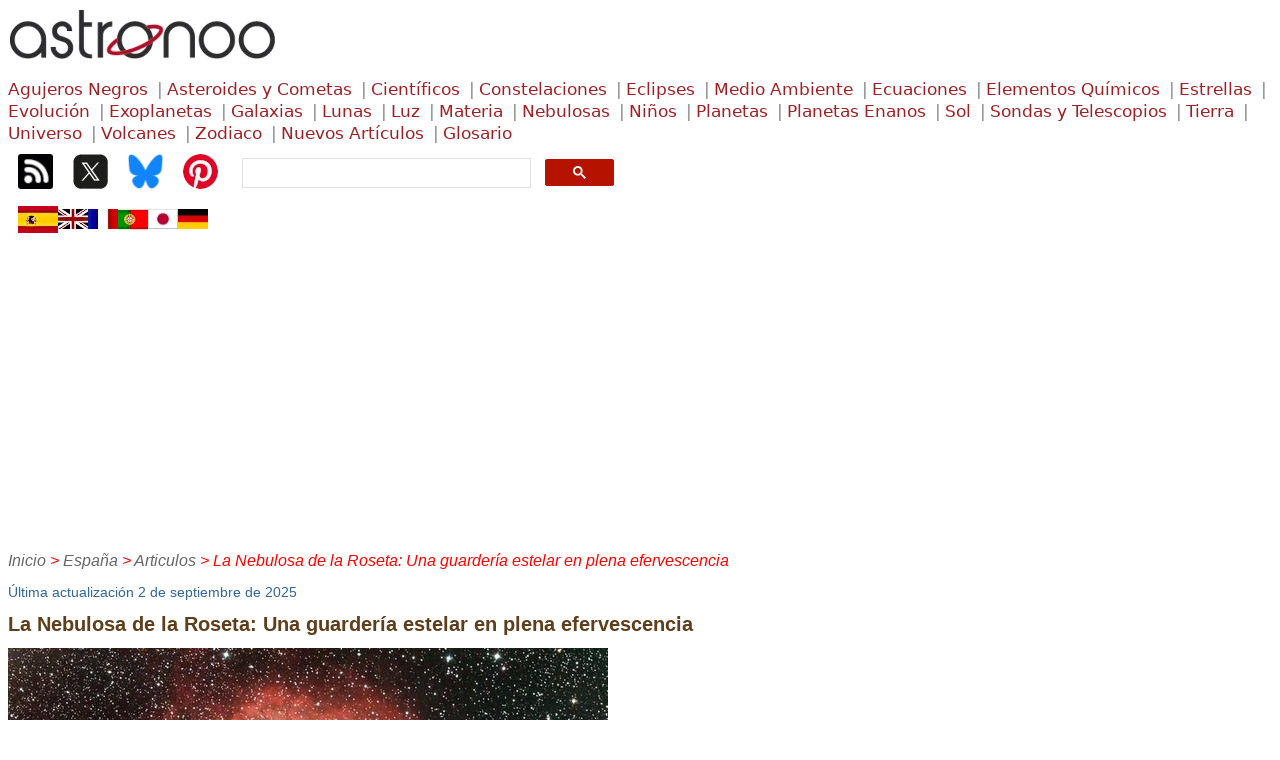

--- FILE ---
content_type: text/html
request_url: https://astronoo.com/es/articulos/nebulosa-roseta.html
body_size: 5272
content:
<!doctype html><html lang="es"><head><meta charset="utf-8"><title>La Nebulosa de la Roseta y su cúmulo central: El papel de los vientos estelares y la radiación | Astronoo</title><meta name="description" content="La nebulosa de la Roseta y su cúmulo central NGC 2244 ilustran la interacción entre nubes moleculares, formación estelar y retroalimentación de estrellas masivas."><meta name="viewport" content="width=device-width,initial-scale=1.0"><link rel="shortcut icon" type="image/x-icon" href="/favicon.ico"><link rel="stylesheet" type="text/css" href="/styles/astronoo.css"><link rel="canonical" href="https://astronoo.com/es/articulos/nebulosa-roseta.html"><script src="/js/flag.js" defer></script>
<script src="/js/dictionary.js"></script>
<script src="/js/mathjax-config.js" defer></script>

<script src="/js/google-ads.js" defer></script>
</head><body><div id="flagLanguage"><a id="lang-fr" href="/fr/articles/nebuleuse-rosette.html"></a><a id="lang-en" href="/en/articles/nebula-rosette.html"></a><a id="lang-es" href="/es/articulos/nebulosa-roseta.html"></a><a id="lang-pt" href="/pt/artigos/nebulosa-roseta.html"></a><a id="lang-de" href="/de/artikel/nebuleuse-rosette.html"></a><a id="lang-ja" href="/ja/articles/nebuleuse-rosette.html"></a></div><!--webbot bot="Include" u-include="../../_include/_menu/_menu-es.html" tag="BODY" startspan -->
<div>
	<div><a href="/es/index.html">
  	<img width="300" height="60" alt="Astronomía" src="/images/logos/astronoo-logo.webp"></a>
  </div>
	<div class="container-superieur">
		<div>
<a class="classification" title="Agujeros negros: formación, propiedades y efectos gravitacionales extremos" href="/es/rubricas/agujeros-negros.html">Agujeros&nbsp;Negros</a>
<a class="classification" title="Asteroides y cometas: su origen, composición e impacto en el sistema solar" href="/es/rubricas/asteroides.html">Asteroides&nbsp;y&nbsp;Cometas</a>
<a class="classification" title="Biografías y contribuciones de científicos en astronomía y física" href="/es/rubricas/biografias.html">Científicos</a>
<a class="classification" title="Lista y explicación de constelaciones visibles en el cielo nocturno" href="/es/rubricas/constelaciones.html">Constelaciones</a>
<a class="classification" title="Eclipses solares y lunares: tipos, causas y cómo observarlos" href="/es/rubricas/eclipses.html">Eclipses</a>
<a class="classification" title="Ecología y medio ambiente: impacto climático y actividad humana" href="/es/rubricas/ecologia.html">Medio Ambiente</a>
<a class="classification" title="Ecuaciones matemáticas y científicas aplicadas a la astronomía" href="/es/rubricas/ecuaciones.html">Ecuaciones</a>
<a class="classification" title="Elementos químicos: historia, estructura y aplicaciones" href="/es/rubricas/elementos.html">Elementos&nbsp;Químicos</a>
<a class="classification" title="Ciclo de vida de las estrellas, tipos y características principales" href="/es/rubricas/estrellas.html">Estrellas</a>
<a class="classification" title="Teorías y pruebas sobre la evolución de las especies en la Tierra" href="/es/rubricas/evolucion.html">Evolución</a>
<a class="classification" title="Descubrimiento y características de exoplanetas en otros sistemas estelares" href="/es/rubricas/exoplanetas.html">Exoplanetas</a>
<a class="classification" title="Galaxias: tipos, formación y exploración del universo profundo" href="/es/rubricas/galaxias.html">Galaxias</a>
<a class="classification" title="Lunas del sistema solar: formación, características y exploración" href="/es/rubricas/lunas.html">Lunas</a>
<a class="classification" title="Naturaleza de la luz, espectro electromagnético y aplicaciones científicas" href="/es/rubricas/luz.html">Luz</a>
<a class="classification" title="Materia: partículas fundamentales, átomos y estructura del universo" href="/es/rubricas/materia.html">Materia</a>
<a class="classification" title="Nebulosas: nubes cósmicas de gas y polvo donde nacen las estrellas" href="/es/rubricas/nebulosas.html">Nebulosas</a>
<a class="classification" title="Astronomía y ciencia explicadas para niños con contenido educativo" href="/es/rubricas/ninos.html">Niños</a>
<a class="classification" title="Los planetas del sistema solar" href="/es/rubricas/planetas.html">Planetas</a>
<a class="classification" title="Los planetas enanos como Plutón" href="/es/rubricas/planetas-enanos.html">Planetas Enanos</a>
<a class="classification" title="El Sol: estructura, actividad e influencia en la Tierra" href="/es/rubricas/sol.html">Sol</a>
<a class="classification" title="Sondas espaciales y telescopios utilizados para explorar el universo" href="/es/rubricas/sondas-y-telescopios.html">Sondas&nbsp;y&nbsp;Telescopios</a>
<a class="classification" title="La Tierra: geología, clima y fenómenos naturales" href="/es/rubricas/tierra.html">Tierra</a>
<a class="classification" title="El universo: origen, estructura y expansión cósmica" href="/es/rubricas/universo.html">Universo</a>
<a class="classification" title="Volcanes: tipos, erupciones e impacto en el medio ambiente" href="/es/rubricas/volcanes.html">Volcanes</a>
<a class="classification" title="El zodiaco y las constelaciones asociadas a los signos astrológicos" href="/es/horoscopos/index.html">Zodiaco</a>
<a class="classification" title="Últimos artículos sobre astronomía y ciencia" href="/es/articulos/index.html">Nuevos&nbsp;Artículos</a>
<a class="classification" title="Glosario de Astronomía y Astrofísica: Definiciones Clave y Conceptos Fundamentales" href="/es/articulos/glosario.html">Glosario</a>
		</div>
		<div class="container-icone">
          <div class="container-icone-box"><a title="RSS Astronoo" href="/fr/rssAstronoo.xml" target="_blank"><img width="35" height="35" alt="RSS astronoo" src="/images/logos/rss.webp"></a></div>
          <div class="container-icone-box"><a title="Sígueme en X" href="https://x.com/Astronoo_X" target="_blank"><img width="35" height="35" alt="Sígueme en X" src="/images/logos/x.webp"></a></div>
          <div class="container-icone-box"><a title="Sígueme en Bluesky" href="https://bsky.app/profile/astronoo.bsky.social" target="_blank"><img width="35" height="35" alt="Sígueme en Bluesky" src="/images/logos/bluesky.webp"></a></div>
          <div class="container-icone-box"><a title="Sígueme en Pinterest" href="https://fr.pinterest.com/touslestoutous/" target="_blank"><img width="35" height="35" alt="Sígueme en Pinterest" src="/images/logos/pinterest.webp"></a></div>
          <div class="tdSearchGoogle">
            <script async src="https://cse.google.com/cse.js?cx=partner-pub-7403875279341833:n6ilu8-lfoy"></script>
            <div class="gcse-search"></div>
          </div>
		</div>
	</div>
	<div class="container-drapeau">
		<div><a onclick="return changeLang(this, 'es');"><img width="40" height="27" alt="Español" title="Español" src="/images/logos/drapeau-es.webp"></a></div>
		<div><a onclick="return changeLang(this, 'en');"><img width="30" height="27" alt="English" title="English" src="/images/logos/drapeau-en-small.webp"></a></div>
		<div><a onclick="return changeLang(this, 'fr');"><img width="30" height="27" alt="Français" title="Français" src="/images/logos/drapeau-fr-small.webp"></a></div>
		<div><a onclick="return changeLang(this, 'pt');"><img width="30" height="27" alt="Português" title="Português" src="/images/logos/drapeau-pt-small.webp"></a></div>
		<div><a onclick="return changeLang(this, 'ja');"><img width="30" height="27" alt="日本語" title="日本語" src="/images/logos/drapeau-ja-small.webp"></a></div>
		<div><a onclick="return changeLang(this, 'de');"><img width="30" height="27" alt="Deutsch" title="Deutsch" src="/images/logos/drapeau-de-small.webp"></a></div>
	</div>		
	<div class="div-inferieure">
		<div id="fil_ariane" class="fil_ariane">&nbsp;</div>
	</div>
</div>
<!--webbot bot="Include" endspan i-checksum="64796" --> <div><div style="margin-top:3.5em;"><span class="update">Última actualización 2 de septiembre de 2025</span> </div><h1 id="titre_page">La Nebulosa de la Roseta: Una guardería estelar en plena efervescencia</h1><div><img width="600" height="600" alt="La Nebulosa de la Roseta y su cúmulo NGC 2244" src="/images/articles/nebuleuse-rosette.webp"> </div><aside><em>Descripción de la imagen: Nebulosa de la Roseta y su cúmulo central NGC 2244, ubicado en la constelación del Unicornio. Se requieren largas exposiciones para capturar los anillos de esta nebulosa, cuya luminosidad es muy débil a simple vista. La presión de radiación de las estrellas masivas en su centro dispersa el gas circundante y le da la apariencia de una rosa. Fuente de la imagen: <a target="_blank" href="https://www.jpl.nasa.gov/images/pia09268-infrared-rose/" rel="noopener">NASA/JPL</a> </em></aside><h2>La Roseta: Una nube molecular en flor</h2><p>La nebulosa de la Roseta, catalogada como NGC 2237, es una inmensa nube de gas y polvo ubicada en la constelación del Unicornio, a unos 5.200 años luz de la Tierra. Se extiende por más de 100 años luz y presenta una estructura en pétalos esculpida por los vientos estelares y la radiación intensa del cúmulo abierto NGC 2244, ubicado en su centro. Este cúmulo está compuesto por varias cientos a más de 2.500 estrellas jóvenes y masivas de tipo O y B, cuya influencia es determinante en la morfología y evolución de la nebulosa. </p><p class="note"><strong>N.B.</strong>:<br>Las estrellas de tipo O y B son estrellas muy calientes y masivas, con masas típicas de 8 a 60 M☉ para las B y de 16 a 120 M☉ para las O. Su temperatura superficial varía de 10.000 K para las B a más de 30.000 K para las O, lo que les confiere una radiación ultravioleta intensa. Tienen una vida relativamente corta, de unos pocos millones a veinte millones de años, y su potente viento estelar influye fuertemente en el medio interestelar circundante. </p><h2>Dinámica de los vientos estelares</h2><p>Los vientos estelares, compuestos de partículas cargadas, ejercen presión sobre el gas circundante. Esta presión, combinada con el efecto de las ondas de choque, puede comprimir el gas y desencadenar la formación de nuevas estrellas. Las observaciones muestran que la velocidad de estos vientos puede alcanzar varios miles de km/s, modificando así la estructura de la nebulosa en escalas de tiempo astronómicas. </p><h3>Principales estrellas de la Nebulosa de la Roseta</h3><p>Las estrellas masivas de NGC 2244 producen una intensa radiación ultravioleta capaz de ionizar el hidrógeno de la nube circundante. Este proceso genera la luminiscencia característica en Hα de la nebulosa. Además, los <abbr title="flujo de partículas cargadas emitidas por una estrella">vientos estelares</abbr> ejercen una presión mecánica que empuja la materia, creando así una cavidad central. Esta interacción genera un equilibrio sutil entre la dispersión del gas y la compresión de las regiones periféricas, condiciones favorables para el nacimiento de nuevas estrellas. </p><table class="tableEdition" itemscope itemtype="https://schema.org/Table"><caption itemprop="name">Principales estrellas masivas de NGC 2244</caption><thead><tr><th>Nombre</th><th>Tipo espectral</th><th>Magnitud aparente</th><th>Masa (M☉)</th><th>Comentario</th></tr></thead><tbody><tr><td>HD 46223</td><td>O4V((f))</td><td>8,16</td><td>50</td><td>Estrella muy masiva, una de las principales fuentes de radiación ultravioleta y viento estelar en el cúmulo.</td></tr><tr><td>HD 46150</td><td>O5V</td><td>6,74</td><td>45</td><td>Estrella central dominante, influye directamente en la ionización del gas circundante.</td></tr><tr><td>HD 46202</td><td>O9V</td><td>8,18</td><td>30</td><td>Joven estrella masiva, contribuye a la formación de la cavidad central de la nebulosa.</td></tr><tr><td>HD 259135</td><td>B0V</td><td>8,90</td><td>20</td><td>Estrella masiva de tipo B, su viento estelar participa en la estructuración de los filamentos de gas.</td></tr><tr><td>HD 46149</td><td>O8V</td><td>7,90</td><td>35</td><td>Estrella masiva, juega un papel en la ionización de las regiones periféricas de la nebulosa.</td></tr><tr><td>HD 46056</td><td>O7V</td><td>8,05</td><td>40</td><td>Estrella central importante, contribuye a la dinámica global de NGC 2244.</td></tr><tr><td>HD 46106</td><td>O9V</td><td>8,23</td><td>30</td><td>Estrella joven, influencia local en la formación estelar de pequeños cúmulos vecinos.</td></tr><tr><td>HD 259105</td><td>B1V</td><td>9,12</td><td>15</td><td>Estrella de tipo B, su radiación UV participa en la ionización de los gases periféricos.</td></tr><tr><td>HD 46285</td><td>O9V</td><td>8,45</td><td>30</td><td>Estrella masiva que contribuye a la cavidad central y a la presión del viento estelar.</td></tr><tr><td>HD 46150B</td><td>O5V</td><td>7,95</td><td>45</td><td>Compañera de HD 46150, también muy masiva, refuerza la retroalimentación energética en la nube.</td></tr></tbody></table></div><script src="/js/fil-ariane.js"></script>
<!--webbot bot="Include" u-include="../../_include/_footers/_nebuleuses-es.html" tag="BODY" startspan -->
	    
	
<h2>Artículos sobre el mismo tema</h2>

<div class="container">
	 <div class="item">
		  <a href="/es/articulos/nebulosa-del-aguila.html">
		  <img width="150" height="150" alt="La Nebulosa del Águila: Vivero Estelar y Pilares de la Creación" loading="lazy" src="/images/articles/nebuleuse-aigle_vignette.webp"> 
		  La Nebulosa del Águila: Vivero Estelar y Pilares de la Creación </a></div>
	 <div class="item">
		  <a href="/es/articulos/polvo-interestelar.html">
		  <img width="150" height="150" alt="Composición del Polvo Interestelar" loading="lazy" src="/images/articles/poussiere-interstellaire_vignette.webp"> 
		  Composición del Polvo Interestelar </a></div>
     <div class="item">
          <a href="/es/articulos/nebulosas-corazon-y-alma.html">
          <img width="150" height="150" alt="Nebulosas del Corazón y del Alma: Regiones H II Gigantes" loading="lazy" src="/images/articles/nebuleuses-coeur-et-ame_vignette.webp"> 
          Nebulosas del Corazón y del Alma: Regiones H II Gigantes </a></div>
     <div class="item">
          <a href="/es/articulos/nubes-de-polvo.html">
          <img width="150" height="150" alt="Las Nubes Interestelares: Los Bosques Oscuros de la Galaxia" loading="lazy" src="/images/articles/nuages-de-poussieres_vignette.webp"> 
          Las Nubes Interestelares: Los Bosques Oscuros de la Galaxia </a></div>
     <div class="item">
          <a href="/es/articulos/rio-negro.html">
          <img width="150" height="150" alt="El Río Negro: Silueta Oscura de la Vía Láctea" loading="lazy" src="/images/articles/riviere-noire_vignette.webp"> 
          El Río Negro: Silueta Oscura de la Vía Láctea </a></div>
     <div class="item">
          <a href="/es/articulos/nebulosa-ngc-3603.html">
          <img width="150" height="150" alt="Nebulosa NGC 3603: Fábrica de Estrellas Masivas entre las más Grandes" loading="lazy" src="/images/articles/nebuleuse-ngc-3603_vignette.webp"> 
          Nebulosa NGC 3603: Fábrica de Estrellas Masivas entre las más Grandes </a></div>
     <div class="item">
          <a href="/es/articulos/nebulosa-del-cono.html">
          <img width="150" height="150" alt="La Nebulosa del Cono y el cúmulo del Árbol de Navidad: un complejo de estrellas en formación" loading="lazy" src="/images/articles/nebuleuse-du-cone_vignette.webp"> 
          La Nebulosa del Cono y el cúmulo del Árbol de Navidad: un complejo de estrellas en formación </a></div>
     <div class="item">
          <a href="/es/articulos/nebulosa-de-la-tarantula.html">
          <img width="150" height="150" alt="La Nebulosa de la Tarántula: Una joya cósmica" loading="lazy" src="/images/articles/nebuleuse-tarentule_vignette.webp"> 
          La Nebulosa de la Tarántula: Una joya cósmica </a></div>
     <div class="item">
          <a href="/es/articulos/nebulosa-roseta.html">
          <img width="150" height="150" alt="La Nebulosa de la Roseta: Una guardería estelar en plena efervescencia" loading="lazy" src="/images/articles/nebuleuse-rosette_vignette.webp"> 
          La Nebulosa de la Roseta: Una guardería estelar en plena efervescencia </a></div>
     <div class="item">
          <a href="/es/articulos/nebulosa-ngc-346.html">
          <img width="150" height="150" alt="NGC 346: Una cuna de estrellas en la Pequeña Nube de Magallanes" loading="lazy" src="/images/articles/nebuleuse-ngc-346_vignette.webp"> 
          NGC 346: Una cuna de estrellas en la Pequeña Nube de Magallanes </a></div>
     <div class="item">
          <a href="/es/articulos/nebulosa-ngc-2170.html">
          <img width="150" height="150" alt="Nebulosa NGC 2170: Un caleidoscopio de polvo y luz" loading="lazy" src="/images/articles/nebuleuse-ngc-2170_vignette.webp"> 
          Nebulosa NGC 2170: Un caleidoscopio de polvo y luz </a></div>
     <div class="item">
          <a href="/es/articulos/nebulosa-helix.html">
          <img width="150" height="150" alt="La Nebulosa de la Hélice: Cuando una Estrella Muere" loading="lazy" src="/images/articles/nebuleuse-helice_vignette.webp"> 
          La Nebulosa de la Hélice: Cuando una Estrella Muere </a></div>
     <div class="item">
          <a href="/es/nebulosas.html">
          <img width="150" height="150" alt="Nebulosas: Nubes Cósmicas de Gas y Polvo" loading="lazy" src="/images/articles/nebuleuses_vignette.webp"> 
          Nebulosas: Nubes Cósmicas de Gas y Polvo </a></div>
     <div class="item">
          <a href="/es/articulos/nebulosa-cabeza-de-bruja.html">
          <img width="150" height="150" alt="La Nebulosa Cabeza de Bruja: Fantasma del Cosmos" loading="lazy" src="/images/articles/nebuleuse-tete-de-sorciere_vignette.webp"> 
          La Nebulosa Cabeza de Bruja: Fantasma del Cosmos </a></div>
     <div class="item">
          <a href="/es/articulos/tipo-de-nebulosas.html">
          <img width="150" height="150" alt="Nebulosas Difusas, Oscuras y Planetarias: Una Clasificación Física" loading="lazy" src="/images/articles/type-de-nebuleuses_vignette.webp"> 
          Nebulosas Difusas, Oscuras y Planetarias: Una Clasificación Física </a></div>
     <div class="item">
          <a href="/es/articulos/nebulosa-carina.html">
          <img width="150" height="150" alt="Carina: ¿Una Nebulosa más Activa que la Cabeza de Caballo y Orión Juntas?" loading="lazy" src="/images/articles/nebuleuse-carene_vignette.webp"> 
          Carina: ¿Una Nebulosa más Activa que la Cabeza de Caballo y Orión Juntas? </a></div>
     <div class="item">
          <a href="/es/articulos/nebulosa-de-orion.html">
          <img width="150" height="150" alt="La Nebulosa de Orión: Una Maternidad Estelar" loading="lazy" src="/images/articles/nebuleuse-orion_vignette.webp"> 
          La Nebulosa de Orión: Una Maternidad Estelar </a></div>
     <div class="item">
          <a href="/es/articulos/nebulosa-del-cangrejo.html">
          <img width="150" height="150" alt="La Nebulosa del Cangrejo M1: Vestigio de una Supernova Histórica" loading="lazy" src="/images/articles/nebuleuse-crabe_vignette.webp"> 
          La Nebulosa del Cangrejo M1: Vestigio de una Supernova Histórica </a></div>
     <div class="item">
          <a href="/es/nebulosas-planetarias.html">
          <img width="150" height="150" alt="Nebulosas planetarias" loading="lazy" src="/images/articles/nebuleuses-planetaires_vignette.webp"> 
          Nebulosas planetarias </a></div>
     <div class="item">
          <a href="/es/nebulosas-oscuras.html">
          <img width="150" height="150" alt="La luz y la oscuridad de las nebulosas" loading="lazy" src="/images/articles/nebuleuses-obscures_vignette.webp"> 
          La luz y la oscuridad de las nebulosas </a></div>
     <div class="item">
          <a href="/es/articulos/supernova-coatlicue.html">
          <img width="150" height="150" alt="Coatlicue: La Nebulosa Madre del Sol y el Sistema Solar" loading="lazy" src="/images/articles/supernova-coatlicue_vignette.webp"> 
          Coatlicue: La Nebulosa Madre del Sol y el Sistema Solar </a></div>
          
</div>

		
	
<hr>
  <p class="footer">
    <a href="https://astronoo.com">1997 © Astronoo.com</a> &minus; Astronomía, Astrofísica, Evolución y Ecología.
    <br>"Los datos disponibles en este sitio podrán ser utilizados siempre que se cite debidamente la fuente."
  	<br><a target="_blank" href="https://policies.google.com/technologies/partner-sites?hl=es-ES">Cómo Google utiliza los datos</a>	
  	<br><a target="_blank" href="/mentions-legales-es.html">Información legal</a>
    <br><a title="Contactar al autor" onclick="this.href = 'mailto:contact@astronoo.com?subject=acerca del sitio web astronoo.com ' + window.location.href">Contactar al autor</a>
  </p>
<hr>
<script src="/js/glossary.js" defer></script>
<!--webbot bot="Include" endspan i-checksum="13930" --> </body></html>

--- FILE ---
content_type: text/css
request_url: https://astronoo.com/styles/astronoo.css
body_size: 1311
content:
body {font-family:Verdana, Geneva, Tahoma, sans-serif; background-color:#fff;}
@media (width >= 768px) {body {margin-left:20px; margin-right:20px; margin-top:15px;}}
@media (width < 768px) {body {margin-left:2px; margin-right:2px; margin-top:2px;}}
H1, H2, H3 {font-family: Lucida Sans, Geneva, Verdana, sans-serif;clear: left;}
H1 {color: #5F3E1B;font-size: 20px;margin-top: 12px;margin-bottom: 12px;}
H2 {color: #5b4636;font-size: 18px;margin-top: 10px;margin-bottom: 10px;}
H3 {color: #7d5e42; font-size: 16px; text-indent: 0.5em; margin-top: 5px; margin-bottom: 5px;}
H4 {color: #8a6f58; font-size: 14px; text-indent: 1em; margin-top: 4px; margin-bottom: 4px;}
P {font-size:14px;padding-bottom:0.5em; padding-right: margin:0.1em;color:#555;}
ul {font-size:14px;padding-bottom:0.5em;margin:0.1em;color:#555;}
ol {font-size:14px;padding-bottom:0.5em;margin:0.1em;color:#555;}
EM {font-size:14px;padding-bottom:0.5em; padding-right: margin:0.1em;color:#555;}
.fil_ariane{float:left;margin:15px 0 0;color:red;} 
.fil_ariane a, .premierTd a, a.bulle_companion, a.tableRubriques{color:#666;cursor:pointer;text-decoration:none;} 
.fil_ariane a:hover, A:hover{color:red;text-decoration:none;} 
.container-box {margin-bottom:5px;}
a, .tableRubriques{cursor:pointer;text-decoration:none;}
.fil_ariane, .nota {font-style:italic;}
#big, #big3, #discovery2, #miniature, #miniature2, #miniature3, .divVignetteC2, .divVignetteDesc, .divVignetteImage, a.bulleAstronoo {position:relative;}
.livre-audio, .resume-audio {top:0;z-index:1;opacity:0.9;}
img {max-width:100%;height:auto;}
A {color:#a11e23;}
A:hover {color:#585858;}
.update{font-size:14px;color:#336699;text-align:left;line-height: 1.2;min-height: 1.2em;}
.footer{font-style:italic;font-size:12px;color:#666666;text-align:left;line-height:1.2;min-height:1.2em;}
.footer a{color:#666666;text-decoration:none;}
.footer a:visited{color:#666666;text-decoration:none;}
.footer a:hover{color:#666666;text-decoration:none;}
.footer a:active{color:#666666;text-decoration:none;}
.glossaire {font-size:16px;line-height:20px;color:#555;}
.nombrearticles {font-family: Arial, sans-serif;color:red;font-size:13px;clear:left;}
.container {float:left;display:flex;flex-wrap:wrap;justify-content:left;}
.container-icone {display:flex;width:100%;}
.container-icone-box {padding:10px;text-align:center;}
.tdSearchGoogle {width:400px;float:right;z-index: 9999;}
.container-superieur {display:flex;flex-wrap:wrap;gap:6px;margin-top:6px;contain:layout;}
.classification {font-family: system-ui, Arial, sans-serif;color:#a11e23;font-size:17px;line-height:22px;text-decoration: none;position: relative;}
.classification:not(:last-of-type)::after {content: " |";color: #888;margin-left: 4px;}
.div-inferieure {flex-grow:1;margin-top:10px;}
.container-drapeau {display: flex;justify-content: flex-start;gap: 13px;margin-left: 10px;}
.item {font-size:14px;}
.item {flex:0 1;margin:5px;text-align:left;}
.item img {max-width:150px;height:150px;}
.pageOff, .pageOn {width:24px;height:22px;padding-top:3px;margin-left:5px;margin-top:0;font-size:14px;float:left;font-weight:700;overflow:hidden;font-family:Verdana, Geneva, Tahoma, sans-serif;}
.pageOff, .pageOn, .premierTd {text-align:center;}
.pageOn {background-image:url("/images/logos/pageOn.png");}
.pageOff a, .pageOn a {color:#fff;}
.pageOff {background-image:url("/images/logos/pageOff.png");}
.imgArticles, .imgSmall {margin:auto;display:block;}
.pageOff a:hover {color:#5f5f5f;}
.table {width:100%;border-collapse:collapse;border-width:1px;}
.tableEdition {width:100%;border:#ddd solid 3px;}
.tableEdition th, .tableEdition3C th:nth-child(2n), .tableEditionGrand th:nth-child(2n) {background-color:#e8e5e5;font-size:14px;}
.tableEdition tr:nth-child(2n), .tableEdition3C tr:nth-child(2n), .tableEditionGrand tr:nth-child(2n) {background-color:#f9ece0;font-size:14px;}
.tableEdition tr:nth-child(odd), .tableEdition3C tr:nth-child(odd), .tableEditionGrand tr:nth-child(odd) {background-color:#ffdfbf;font-size:14px;}
.tableEdition caption {caption-side: top;font-weight: bold;font-size: 14px;padding: 8px;color: #333;background-color: #f0e4d6;border:#ddd solid 3px;border-bottom: none;}
.tableEdition3C {width:100%;border:#ddd solid 2px;line-height:18px;}
.tableEditionGrand {border-style:solid;border-color:#ddd;}
.tableRubriques {font-size:14px;}
.video {width:600px;height:400px}.ligneVide {line-height:10px;}
.popMenu {text-align:center;font-size:20px;font-weight:700;line-height:40px;color:#ccc;margin-bottom:20px;background-color:#000;}
.reference {font-size: 0.8em;line-height: 1.4em;color: #444;background-color: #f7f7f7;border-left: 4px solid #888;padding: 0.6em 1em;margin: 2em 0 1em 0;font-style: italic;}
.note {font-size: 0.8em;background-color: #f2f2f2;border-left: 4px solid #888;padding: 0.75em 1em;margin: 1em 0;font-style: italic;color: #333;}
.note strong {color: #000;font-style: normal;}


--- FILE ---
content_type: application/javascript
request_url: https://astronoo.com/js/dictionary.js
body_size: 936
content:
// Dictionnaire multilingue
const dictionary = {
    fr: { fr: "France", accueil: "Accueil", actualites: "Actualités", biographies: "Biographies", horoscopes: "Horoscopes", articles: "Articles", enfants: "Enfants", elements: "Eléments", rubriques: "Rubriques", zodiaque: "Zodiaque" },
    en: { en: "England", accueil: "Home", news: "News", biographies: "Biographies", horoscopes: "Horoscopes", articles: "Articles", children: "Children", elements: "Elements", rubrics: "Categories", zodiac: "Zodiac" },
    es: { es: "España", accueil: "Inicio", noticias: "Noticias", biografias: "Biografias", horoscopos: "Horóscopos", articulos: "Articulos", ninos: "Niños", elementos: "Elementos", rubricas: "Categorías", zodiaco: "Zodiaco" },
    pt: { pt: "Portugal", accueil: "Início", noticias: "Notícias", biografias: "Biografias", horoscopos: "Horóscopos", artigos: "Artigos", criancas: "Crianças", elementos: "Elementos", rubricas: "Categorias", zodiaco: "Zodíaco" },
    de: { de: "Deutschland", accueil: "Startseite", nachrichten: "Nachrichten", biografien: "Biografien", horoskope: "Horoskope", artikel: "Artikel", kinder: "Kinder", elemente: "Elemente", kategorien: "Kategorien", tierkreis: "Tierkreis" },
    ja: { ja: "日本", accueil: "ホーム", actualites: "ニュース", biographies: "伝記", horoscopes: "星座", articles: "記事", kodomo: "子供", elements: "元素", rubriques: "カテゴリー", zodiaque: "星座" }
};

// Détecte la langue depuis le premier répertoire connu
const detectLang = () => {
    const pathParts = window.location.pathname.split("/").filter(Boolean);
    for (const part of pathParts) {
        if (dictionary[part]) return part; // renvoie le code langue
    }
    return "en"; // défaut
};

const currentLang = detectLang();

// Fonction pour récupérer le libellé automatiquement
const getWording = (key) => {
    if (!key) return "";
    const dict = dictionary[currentLang];
    if (dict && dict[key]) return dict[key];
    const lowerKey = key.toLowerCase();
    for (const k in dict) {
        if (k.toLowerCase() === lowerKey) return dict[k];
    }
    return key; // si non trouvé, renvoie la clé brute
};

// Fonction pour générer le fil d’Ariane complet
const generateBreadcrumb = () => {
    const pathParts = window.location.pathname.split("/").filter(Boolean);
    const breadcrumbParts = [];

    // Toujours commencer par "Accueil"
    breadcrumbParts.push(getWording("accueil"));

    let cumulativePath = "/";
    for (const part of pathParts) {
        cumulativePath += part + "/";
        // On ignore le code langue dans le fil d'Ariane après "Accueil"
        if (part === currentLang) continue;
        breadcrumbParts.push(getWording(part));
    }

    // Retourne la chaîne complète
    return breadcrumbParts.join(" > ");
};



--- FILE ---
content_type: application/javascript
request_url: https://astronoo.com/js/google-ads.js
body_size: 126
content:
// Chargement diff�r� des publicit�s Google
(function loadGoogleAdsOnUserAction() {
  let loaded = false;
  function injectScript() {
    if (loaded) return;
    loaded = true;
    const script = document.createElement('script');
    script.src = "https://pagead2.googlesyndication.com/pagead/js/adsbygoogle.js?client=ca-pub-7403875279341833";
    script.async = true;
    script.crossOrigin = "anonymous";
    document.head.appendChild(script);
  }
  window.addEventListener('scroll', injectScript, { once: true });
  setTimeout(injectScript, 3000);
})();


--- FILE ---
content_type: application/javascript
request_url: https://astronoo.com/js/glossary.js
body_size: 1316
content:
var _0xcd3f=["\x42\x4F\x44\x59","\x67\x65\x74\x45\x6C\x65\x6D\x65\x6E\x74\x73\x42\x79\x54\x61\x67\x4E\x61\x6D\x65","\x64\x65\x66\x69\x6E\x69\x74\x69\x6F\x6E","\x6C\x65\x6E\x67\x74\x68","\x69\x64","\x67\x65\x74\x41\x74\x74\x72\x69\x62\x75\x74\x65","\x44\x49\x56","\x63\x72\x65\x61\x74\x65\x45\x6C\x65\x6D\x65\x6E\x74","\x69\x6E\x6E\x65\x72\x48\x54\x4D\x4C","\x73\x65\x74\x41\x74\x74\x72\x69\x62\x75\x74\x65","\x63\x6C\x61\x73\x73","\x64\x65\x66\x69\x6E\x69\x74\x69\x6F\x6E\x5F\x6F\x66\x66","\x61\x70\x70\x65\x6E\x64\x43\x68\x69\x6C\x64","\x72\x65\x6D\x6F\x76\x65\x43\x68\x69\x6C\x64","\x70\x61\x72\x65\x6E\x74\x4E\x6F\x64\x65","\x67\x6C\x6F\x73\x73\x61\x72\x79","\x6E\x61\x6D\x65","\x68\x72\x65\x66","\x72\x65\x6D\x6F\x76\x65\x41\x74\x74\x72\x69\x62\x75\x74\x65","\x67\x65\x74\x45\x6C\x65\x6D\x65\x6E\x74\x42\x79\x49\x64","","\x63\x68\x69\x6C\x64\x4E\x6F\x64\x65\x73","\x74\x61\x67\x4E\x61\x6D\x65","\x49\x4D\x47","\x20\x6F\x6E\x6C\x79\x4F\x6E\x65\x49\x6D\x61\x67\x65","\x3C\x61\x20\x63\x6C\x61\x73\x73\x3D\x27\x62\x75\x6C\x6C\x65\x5F\x63\x6F\x6D\x70\x61\x6E\x69\x6F\x6E","\x27\x20","\x68\x72\x65\x66\x3D\x27","\x74\x61\x72\x67\x65\x74","\x74\x61\x72\x67\x65\x74\x3D\x27","\x68\x72\x65\x66\x3D\x27\x23\x27\x20","\x6F\x6E\x63\x6C\x69\x63\x6B","\x6F\x6E\x63\x6C\x69\x63\x6B\x3D\x27","\x6F\x6E\x63\x6C\x69\x63\x6B\x3D\x27\x72\x65\x74\x75\x72\x6E\x20\x66\x61\x6C\x73\x65\x3B\x27\x20","\x6F\x6E\x6D\x6F\x75\x73\x65\x6F\x76\x65\x72\x3D\x27\x74\x72\x79\x4F\x70\x65\x6E\x47\x6C\x6F\x73\x73\x61\x72\x79\x28\x74\x68\x69\x73\x2C\x20\x22","\x22\x29\x27\x20\x20\x6F\x6E\x6D\x6F\x75\x73\x65\x6F\x75\x74\x3D\x27\x74\x72\x79\x43\x6C\x6F\x73\x65\x47\x6C\x6F\x73\x73\x61\x72\x79\x28\x29\x27\x3E","\x3C\x2F\x61\x3E","\x6F\x6E\x6D\x6F\x75\x73\x65\x6F\x76\x65\x72","\x6B\x65\x65\x70\x47\x6C\x6F\x73\x73\x61\x72\x79\x4F\x70\x65\x6E\x28\x29\x3B","\x6F\x6E\x6D\x6F\x75\x73\x65\x6F\x75\x74","\x74\x72\x79\x43\x6C\x6F\x73\x65\x47\x6C\x6F\x73\x73\x61\x72\x79\x28\x29\x3B","\x63\x6C\x6F\x73\x65\x47\x6C\x6F\x73\x73\x61\x72\x79\x28\x29\x3B","\x64\x65\x66\x69\x6E\x69\x74\x69\x6F\x6E\x5F\x6F\x6E","\x70\x61\x67\x65\x59\x4F\x66\x66\x73\x65\x74","\x73\x63\x72\x6F\x6C\x6C\x54\x6F\x70","\x64\x6F\x63\x75\x6D\x65\x6E\x74\x45\x6C\x65\x6D\x65\x6E\x74","\x69\x6E\x6E\x65\x72\x48\x65\x69\x67\x68\x74","\x6F\x66\x66\x73\x65\x74\x54\x6F\x70","\x6F\x66\x66\x73\x65\x74\x48\x65\x69\x67\x68\x74","\x74\x6F\x70","\x70\x78","\x73\x65\x74\x50\x72\x6F\x70\x65\x72\x74\x79","\x73\x74\x79\x6C\x65","\x70\x61\x67\x65\x58\x4F\x66\x66\x73\x65\x74","\x73\x63\x72\x6F\x6C\x6C\x4C\x65\x66\x74","\x69\x6E\x6E\x65\x72\x57\x69\x64\x74\x68","\x6F\x66\x66\x73\x65\x74\x4C\x65\x66\x74","\x6F\x66\x66\x73\x65\x74\x57\x69\x64\x74\x68","\x6D\x61\x78","\x6C\x65\x66\x74"];var timerForClose=null;var openedGlossary=null;function loadGlossary(_0x7f80x4){if(!_0x7f80x4){_0x7f80x4= document};workDefinition(_0x7f80x4);workGlossary(_0x7f80x4)}function workDefinition(_0x7f80x4){var _0x7f80x6={};var _0x7f80x7=document[_0xcd3f[1]](_0xcd3f[0])[0];var _0x7f80x8=_0x7f80x4[_0xcd3f[1]](_0xcd3f[2]);for(var _0x7f80x9=_0x7f80x8[_0xcd3f[3]]- 1;_0x7f80x9>  -1;_0x7f80x9--){var _0x7f80xa=_0x7f80x8[_0x7f80x9];var _0x7f80xb=_0x7f80xa[_0xcd3f[5]](_0xcd3f[4]);if(!_0x7f80x6[_0x7f80xb]){var _0x7f80xc=document[_0xcd3f[7]](_0xcd3f[6]);_0x7f80xc[_0xcd3f[8]]= _0x7f80xa[_0xcd3f[8]];_0x7f80xc[_0xcd3f[9]](_0xcd3f[4],_0x7f80xb);_0x7f80xc[_0xcd3f[9]](_0xcd3f[10],_0xcd3f[11]);_0x7f80x6[_0x7f80xa[_0xcd3f[5]](_0xcd3f[4])]= true;_0x7f80x7[_0xcd3f[12]](_0x7f80xc)};_0x7f80xa[_0xcd3f[14]][_0xcd3f[13]](_0x7f80xa)}}function workGlossary(_0x7f80x4){var _0x7f80xe=_0x7f80x4[_0xcd3f[1]](_0xcd3f[15]);for(var _0x7f80x9=0;_0x7f80x9< _0x7f80xe[_0xcd3f[3]];_0x7f80x9++){glossary= _0x7f80xe[_0x7f80x9];var _0x7f80xb=glossary[_0xcd3f[5]](_0xcd3f[16]);var _0x7f80xf=glossary[_0xcd3f[5]](_0xcd3f[17]);var _0x7f80x10=glossary[_0xcd3f[8]];glossary[_0xcd3f[18]](_0xcd3f[16]);var _0x7f80xc=document[_0xcd3f[19]](_0x7f80xb);if(_0x7f80xc){var _0x7f80x11=_0xcd3f[20];if(glossary[_0xcd3f[21]][_0xcd3f[3]]== 1&& glossary[_0xcd3f[21]][0][_0xcd3f[22]]== _0xcd3f[23]){_0x7f80x11= _0xcd3f[24]};var _0x7f80x12=_0xcd3f[25]+ _0x7f80x11+ _0xcd3f[26];if(_0x7f80xf){_0x7f80x12+= _0xcd3f[27]+ _0x7f80xf+ _0xcd3f[26];var _0x7f80x13=glossary[_0xcd3f[5]](_0xcd3f[28]);if(_0x7f80x13){_0x7f80x12+= _0xcd3f[29]+ _0x7f80x13+ _0xcd3f[26]}}else {_0x7f80x12+= _0xcd3f[30];var _0x7f80x14=glossary[_0xcd3f[5]](_0xcd3f[31]);if(_0x7f80x14){_0x7f80x12+= _0xcd3f[32]+ _0x7f80x14+ _0xcd3f[26]}else {_0x7f80x12+= _0xcd3f[33]}};_0x7f80x12+= _0xcd3f[34]+ _0x7f80xb+ _0xcd3f[35]+ _0x7f80x10+ _0xcd3f[36];glossary[_0xcd3f[8]]= _0x7f80x12;_0x7f80xc[_0xcd3f[9]](_0xcd3f[37],_0xcd3f[38]);_0x7f80xc[_0xcd3f[9]](_0xcd3f[39],_0xcd3f[40]);_0x7f80xc[_0xcd3f[9]](_0xcd3f[31],_0xcd3f[41])}}}function openGlossary(_0x7f80x16,_0x7f80xb){clearTimeout(timerForClose);closeGlossary();openedGlossary= document[_0xcd3f[19]](_0x7f80xb);if(openedGlossary){openedGlossary[_0xcd3f[9]](_0xcd3f[10],_0xcd3f[42]);var _0x7f80x17=false;{var _0x7f80x18=window[_0xcd3f[43]];if(!_0x7f80x18){_0x7f80x18= document[_0xcd3f[45]][_0xcd3f[44]]};var _0x7f80x19=_0x7f80x18+ window[_0xcd3f[46]]- 20;var _0x7f80x1a=_0x7f80x16[_0xcd3f[47]];var _0x7f80x1b=_0x7f80x1a+ _0x7f80x16[_0xcd3f[48]]- 1;var _0x7f80x1c=openedGlossary[_0xcd3f[48]];if(_0x7f80x1b+ _0x7f80x1c> _0x7f80x19){if(_0x7f80x1a- _0x7f80x1c< _0x7f80x18){openedGlossary[_0xcd3f[52]][_0xcd3f[51]](_0xcd3f[49],(_0x7f80x18+ 20)+ _0xcd3f[50]);_0x7f80x17= true}else {openedGlossary[_0xcd3f[52]][_0xcd3f[51]](_0xcd3f[49],(_0x7f80x1a- _0x7f80x1c)+ _0xcd3f[50])}}else {openedGlossary[_0xcd3f[52]][_0xcd3f[51]](_0xcd3f[49],_0x7f80x1b+ _0xcd3f[50])}}{var _0x7f80x1d=window[_0xcd3f[53]];if(!_0x7f80x1d){_0x7f80x1d= document[_0xcd3f[45]][_0xcd3f[54]]};var _0x7f80x1e=_0x7f80x1d+ window[_0xcd3f[55]]- 20;var _0x7f80x1f=_0x7f80x16[_0xcd3f[56]];var _0x7f80x20=_0x7f80x16[_0xcd3f[57]];var _0x7f80x21=openedGlossary[_0xcd3f[57]];var _0x7f80x22=Math[_0xcd3f[58]](_0x7f80x1d,_0x7f80x1f- parseInt(_0x7f80x21/ 2));if(_0x7f80x17){if(_0x7f80x1f- _0x7f80x1d> _0x7f80x1e- (_0x7f80x1f+ _0x7f80x20)){if(_0x7f80x1f- _0x7f80x1d< _0x7f80x21+ 20){openedGlossary[_0xcd3f[52]][_0xcd3f[51]](_0xcd3f[59],(_0x7f80x1d+ 20)+ _0xcd3f[50])}else {openedGlossary[_0xcd3f[52]][_0xcd3f[51]](_0xcd3f[59],(_0x7f80x1f- _0x7f80x21- 5)+ _0xcd3f[50])}}else {if(_0x7f80x1e- (_0x7f80x1f+ _0x7f80x20)< _0x7f80x21+ 20){openedGlossary[_0xcd3f[52]][_0xcd3f[51]](_0xcd3f[59],(_0x7f80x1e- _0x7f80x21- 20)+ _0xcd3f[50])}else {openedGlossary[_0xcd3f[52]][_0xcd3f[51]](_0xcd3f[59],(_0x7f80x1f+ _0x7f80x20+ 5)+ _0xcd3f[50])}}}else {if(_0x7f80x22+ _0x7f80x21> _0x7f80x1e){openedGlossary[_0xcd3f[52]][_0xcd3f[51]](_0xcd3f[59],(_0x7f80x1e- _0x7f80x21- 20)+ _0xcd3f[50])}else {openedGlossary[_0xcd3f[52]][_0xcd3f[51]](_0xcd3f[59],_0x7f80x22+ 20+ _0xcd3f[50])}}}}}function keepGlossaryOpen(){clearTimeout(timerForClose)}function tryOpenGlossary(_0x7f80x16,_0x7f80xb){clearTimeout(timerForClose);closeGlossary();timerForClose= setTimeout(function(){openGlossary(_0x7f80x16,_0x7f80xb)},300)}function tryCloseGlossary(){clearTimeout(timerForClose);timerForClose= setTimeout(closeGlossary,300)}function closeGlossary(){clearTimeout(timerForClose);if(openedGlossary){openedGlossary[_0xcd3f[9]](_0xcd3f[10],_0xcd3f[11]);openedGlossary= null}}loadGlossary()

--- FILE ---
content_type: application/javascript
request_url: https://astronoo.com/js/mathjax-config.js
body_size: 131
content:
// Configuration de MathJax
window.MathJax = {
  tex2jax: {
    inlineMath: [['$','$'], ['\\(','\\)']],
    displayMath: [['$$','$$'], ['\\[','\\]']]
  },
  showProcessingMessages: false,
  messageStyle: "none"
};

// Chargement dynamique de MathJax
(function() {
  var script = document.createElement('script');
  script.type = 'text/javascript';
  script.async = true;
  script.src = 'https://cdnjs.cloudflare.com/ajax/libs/mathjax/2.7.7/MathJax.js?config=TeX-AMS_HTML';
  document.head.appendChild(script);
})();


--- FILE ---
content_type: application/javascript
request_url: https://astronoo.com/js/flag.js
body_size: 19
content:
// S�lection des �l�ments HTML correspondant aux drapeaux
var flags = null;
function changeLang(a, lang){
	var newUrl = document.getElementById("lang-" + lang);
	if(newUrl){
		a.href = newUrl.href;
	}
	else{
		a.href = "/" + lang + "/index.html";
	}
	return true;
}
